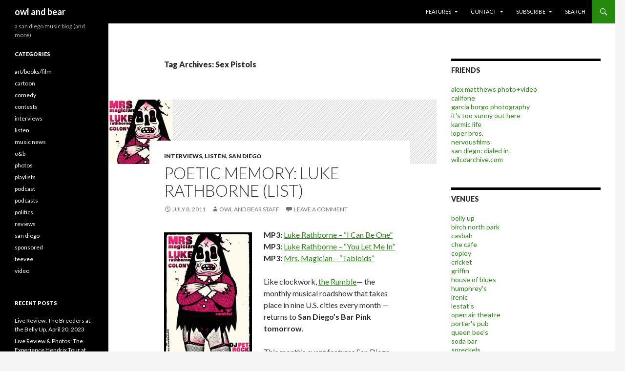

--- FILE ---
content_type: text/html; charset=UTF-8
request_url: https://www.owlandbear.com/tag/sex-pistols/
body_size: 12645
content:
<!DOCTYPE html>
<!--[if IE 7]>
<html class="ie ie7" lang="en-US">
<![endif]-->
<!--[if IE 8]>
<html class="ie ie8" lang="en-US">
<![endif]-->
<!--[if !(IE 7) | !(IE 8) ]><!-->
<html lang="en-US">
<!--<![endif]-->
<head>
	<meta charset="UTF-8">
	<meta name="viewport" content="width=device-width">
	
	<link rel="profile" href="https://gmpg.org/xfn/11">
	<link rel="pingback" href="https://www.owlandbear.com/xmlrpc.php">
	<!--[if lt IE 9]>
	<script src="https://www.owlandbear.com/wp-content/themes/twentyfourteen/js/html5.js"></script>
	<![endif]-->
	
<!-- This site is optimized with the Yoast SEO plugin v13.3 - https://yoast.com/wordpress/plugins/seo/ -->
<title>Sex Pistols Archives - owl and bear</title>
<meta name="description" content="a san diego music blog (and more)"/>
<meta name="robots" content="max-snippet:-1, max-image-preview:large, max-video-preview:-1"/>
<link rel="canonical" href="https://www.owlandbear.com/tag/sex-pistols/" />
<meta property="og:locale" content="en_US" />
<meta property="og:type" content="object" />
<meta property="og:title" content="Sex Pistols Archives - owl and bear" />
<meta property="og:description" content="a san diego music blog (and more)" />
<meta property="og:url" content="https://www.owlandbear.com/tag/sex-pistols/" />
<meta property="og:site_name" content="owl and bear" />
<meta property="og:image" content="https://www.owlandbear.com/wp-content/uploads/2011/08/owl-and-bear-logo.jpg" />
<meta name="twitter:card" content="summary" />
<meta name="twitter:description" content="a san diego music blog (and more)" />
<meta name="twitter:title" content="Sex Pistols Archives - owl and bear" />
<meta name="twitter:site" content="@owlandbear" />
<meta name="twitter:image" content="https://www.owlandbear.com/wp-content/uploads/2011/08/owl-and-bear-logo.jpg" />
<script type='application/ld+json' class='yoast-schema-graph yoast-schema-graph--main'>{"@context":"https://schema.org","@graph":[{"@type":"WebSite","@id":"https://www.owlandbear.com/#website","url":"https://www.owlandbear.com/","name":"owl and bear","inLanguage":"en-US","description":"a san diego music blog (and more)","potentialAction":[{"@type":"SearchAction","target":"https://www.owlandbear.com/?s={search_term_string}","query-input":"required name=search_term_string"}]},{"@type":"CollectionPage","@id":"https://www.owlandbear.com/tag/sex-pistols/#webpage","url":"https://www.owlandbear.com/tag/sex-pistols/","name":"Sex Pistols Archives - owl and bear","isPartOf":{"@id":"https://www.owlandbear.com/#website"},"inLanguage":"en-US","description":"a san diego music blog (and more)"}]}</script>
<!-- / Yoast SEO plugin. -->

<link rel='dns-prefetch' href='//fonts.googleapis.com' />
<link rel='dns-prefetch' href='//s.w.org' />
<link rel="alternate" type="application/rss+xml" title="owl and bear &raquo; Feed" href="https://www.owlandbear.com/feed/" />
<link rel="alternate" type="application/rss+xml" title="owl and bear &raquo; Comments Feed" href="https://www.owlandbear.com/comments/feed/" />
<link rel="alternate" type="application/rss+xml" title="owl and bear &raquo; Sex Pistols Tag Feed" href="https://www.owlandbear.com/tag/sex-pistols/feed/" />
<!-- This site uses the Google Analytics by MonsterInsights plugin v7.10.4 - Using Analytics tracking - https://www.monsterinsights.com/ -->
<script type="text/javascript" data-cfasync="false">
	var mi_version         = '7.10.4';
	var mi_track_user      = true;
	var mi_no_track_reason = '';
	
	var disableStr = 'ga-disable-UA-5215398-1';

	/* Function to detect opted out users */
	function __gaTrackerIsOptedOut() {
		return document.cookie.indexOf(disableStr + '=true') > -1;
	}

	/* Disable tracking if the opt-out cookie exists. */
	if ( __gaTrackerIsOptedOut() ) {
		window[disableStr] = true;
	}

	/* Opt-out function */
	function __gaTrackerOptout() {
	  document.cookie = disableStr + '=true; expires=Thu, 31 Dec 2099 23:59:59 UTC; path=/';
	  window[disableStr] = true;
	}
	
	if ( mi_track_user ) {
		(function(i,s,o,g,r,a,m){i['GoogleAnalyticsObject']=r;i[r]=i[r]||function(){
			(i[r].q=i[r].q||[]).push(arguments)},i[r].l=1*new Date();a=s.createElement(o),
			m=s.getElementsByTagName(o)[0];a.async=1;a.src=g;m.parentNode.insertBefore(a,m)
		})(window,document,'script','//www.google-analytics.com/analytics.js','__gaTracker');

		__gaTracker('create', 'UA-5215398-1', 'auto');
		__gaTracker('set', 'forceSSL', true);
		__gaTracker('send','pageview');
	} else {
		console.log( "" );
		(function() {
			/* https://developers.google.com/analytics/devguides/collection/analyticsjs/ */
			var noopfn = function() {
				return null;
			};
			var noopnullfn = function() {
				return null;
			};
			var Tracker = function() {
				return null;
			};
			var p = Tracker.prototype;
			p.get = noopfn;
			p.set = noopfn;
			p.send = noopfn;
			var __gaTracker = function() {
				var len = arguments.length;
				if ( len === 0 ) {
					return;
				}
				var f = arguments[len-1];
				if ( typeof f !== 'object' || f === null || typeof f.hitCallback !== 'function' ) {
					console.log( 'Not running function __gaTracker(' + arguments[0] + " ....) because you are not being tracked. " + mi_no_track_reason );
					return;
				}
				try {
					f.hitCallback();
				} catch (ex) {

				}
			};
			__gaTracker.create = function() {
				return new Tracker();
			};
			__gaTracker.getByName = noopnullfn;
			__gaTracker.getAll = function() {
				return [];
			};
			__gaTracker.remove = noopfn;
			window['__gaTracker'] = __gaTracker;
					})();
		}
</script>
<!-- / Google Analytics by MonsterInsights -->
		<script type="text/javascript">
			window._wpemojiSettings = {"baseUrl":"https:\/\/s.w.org\/images\/core\/emoji\/12.0.0-1\/72x72\/","ext":".png","svgUrl":"https:\/\/s.w.org\/images\/core\/emoji\/12.0.0-1\/svg\/","svgExt":".svg","source":{"concatemoji":"https:\/\/www.owlandbear.com\/wp-includes\/js\/wp-emoji-release.min.js?ver=5.3.20"}};
			!function(e,a,t){var n,r,o,i=a.createElement("canvas"),p=i.getContext&&i.getContext("2d");function s(e,t){var a=String.fromCharCode;p.clearRect(0,0,i.width,i.height),p.fillText(a.apply(this,e),0,0);e=i.toDataURL();return p.clearRect(0,0,i.width,i.height),p.fillText(a.apply(this,t),0,0),e===i.toDataURL()}function c(e){var t=a.createElement("script");t.src=e,t.defer=t.type="text/javascript",a.getElementsByTagName("head")[0].appendChild(t)}for(o=Array("flag","emoji"),t.supports={everything:!0,everythingExceptFlag:!0},r=0;r<o.length;r++)t.supports[o[r]]=function(e){if(!p||!p.fillText)return!1;switch(p.textBaseline="top",p.font="600 32px Arial",e){case"flag":return s([127987,65039,8205,9895,65039],[127987,65039,8203,9895,65039])?!1:!s([55356,56826,55356,56819],[55356,56826,8203,55356,56819])&&!s([55356,57332,56128,56423,56128,56418,56128,56421,56128,56430,56128,56423,56128,56447],[55356,57332,8203,56128,56423,8203,56128,56418,8203,56128,56421,8203,56128,56430,8203,56128,56423,8203,56128,56447]);case"emoji":return!s([55357,56424,55356,57342,8205,55358,56605,8205,55357,56424,55356,57340],[55357,56424,55356,57342,8203,55358,56605,8203,55357,56424,55356,57340])}return!1}(o[r]),t.supports.everything=t.supports.everything&&t.supports[o[r]],"flag"!==o[r]&&(t.supports.everythingExceptFlag=t.supports.everythingExceptFlag&&t.supports[o[r]]);t.supports.everythingExceptFlag=t.supports.everythingExceptFlag&&!t.supports.flag,t.DOMReady=!1,t.readyCallback=function(){t.DOMReady=!0},t.supports.everything||(n=function(){t.readyCallback()},a.addEventListener?(a.addEventListener("DOMContentLoaded",n,!1),e.addEventListener("load",n,!1)):(e.attachEvent("onload",n),a.attachEvent("onreadystatechange",function(){"complete"===a.readyState&&t.readyCallback()})),(n=t.source||{}).concatemoji?c(n.concatemoji):n.wpemoji&&n.twemoji&&(c(n.twemoji),c(n.wpemoji)))}(window,document,window._wpemojiSettings);
		</script>
		<style type="text/css">
img.wp-smiley,
img.emoji {
	display: inline !important;
	border: none !important;
	box-shadow: none !important;
	height: 1em !important;
	width: 1em !important;
	margin: 0 .07em !important;
	vertical-align: -0.1em !important;
	background: none !important;
	padding: 0 !important;
}
</style>
	<link rel='stylesheet' id='flickr-gallery-css'  href='https://www.owlandbear.com/wp-content/plugins/flickr-gallery/flickr-gallery.css?ver=1.5.3' type='text/css' media='all' />
<link rel='stylesheet' id='fg-jquery-ui-css'  href='https://www.owlandbear.com/wp-content/plugins/flickr-gallery/tab-theme/jquery-ui-1.7.3.css?ver=1.7.3' type='text/css' media='all' />
<link rel='stylesheet' id='jquery-flightbox-css'  href='https://www.owlandbear.com/wp-content/plugins/flickr-gallery/flightbox/jquery.flightbox.css?ver=1.5.3' type='text/css' media='all' />
<link rel='stylesheet' id='wp-block-library-css'  href='https://www.owlandbear.com/wp-includes/css/dist/block-library/style.min.css?ver=5.3.20' type='text/css' media='all' />
<link rel='stylesheet' id='twentyfourteen-lato-css'  href='//fonts.googleapis.com/css?family=Lato%3A300%2C400%2C700%2C900%2C300italic%2C400italic%2C700italic' type='text/css' media='all' />
<link rel='stylesheet' id='genericons-css'  href='https://www.owlandbear.com/wp-content/themes/twentyfourteen/genericons/genericons.css?ver=3.0.2' type='text/css' media='all' />
<link rel='stylesheet' id='twentyfourteen-style-css'  href='https://www.owlandbear.com/wp-content/themes/twentyfourteen/style.css?ver=5.3.20' type='text/css' media='all' />
<!--[if lt IE 9]>
<link rel='stylesheet' id='twentyfourteen-ie-css'  href='https://www.owlandbear.com/wp-content/themes/twentyfourteen/css/ie.css?ver=20131205' type='text/css' media='all' />
<![endif]-->
<link rel='stylesheet' id='rpt_front_style-css'  href='https://www.owlandbear.com/wp-content/plugins/related-posts-thumbnails/assets/css/front.css?ver=1.6.2' type='text/css' media='all' />
<link rel='stylesheet' id='lightboxStyle-css'  href='https://www.owlandbear.com/wp-content/plugins/lightbox-plus/css/shadowed/colorbox.min.css?ver=2.7.2' type='text/css' media='screen' />
<script type='text/javascript' src='https://www.owlandbear.com/wp-includes/js/jquery/jquery.js?ver=1.12.4-wp'></script>
<script type='text/javascript' src='https://www.owlandbear.com/wp-includes/js/jquery/jquery-migrate.min.js?ver=1.4.1'></script>
<script type='text/javascript' src='https://www.owlandbear.com/wp-content/plugins/flickr-gallery/flightbox/jquery.flightbox.js?ver=1.5.3'></script>
<script type='text/javascript'>
/* <![CDATA[ */
var monsterinsights_frontend = {"js_events_tracking":"true","download_extensions":"doc,pdf,ppt,zip,xls,docx,pptx,xlsx","inbound_paths":"[]","home_url":"https:\/\/www.owlandbear.com","hash_tracking":"false"};
/* ]]> */
</script>
<script type='text/javascript' src='https://www.owlandbear.com/wp-content/plugins/google-analytics-for-wordpress/assets/js/frontend.min.js?ver=7.10.4'></script>
<link rel='https://api.w.org/' href='https://www.owlandbear.com/wp-json/' />
<link rel="EditURI" type="application/rsd+xml" title="RSD" href="https://www.owlandbear.com/xmlrpc.php?rsd" />
<link rel="wlwmanifest" type="application/wlwmanifest+xml" href="https://www.owlandbear.com/wp-includes/wlwmanifest.xml" /> 
<meta name="generator" content="WordPress 5.3.20" />


<!-- WP Links CSS-->
<style type="text/css">
.wp-links-icon { background:url("https://www.owlandbear.com/wp-content/plugins/wp-links/icons/") no-repeat 100% 50%; padding-right:15px; margin-right: 2px;};
</style>

			<script type="text/javascript">
				var get_sizes = null;
							</script>
		      <style>
      #related_posts_thumbnails li{
          border-right: 1px solid #DDDDDD;
          background-color: #FFFFFF      }
      #related_posts_thumbnails li:hover{
          background-color: #FFFFFF;
      }
      .relpost_content{
          font-size: 1empx;
          color: #333333;
      }
      .relpost-block-single{
          background-color: #FFFFFF;
          border-right: 1px solid  #DDDDDD;
          border-left: 1px solid  #DDDDDD;
          margin-right: -1px;
      }
      .relpost-block-single:hover{
          background-color: #FFFFFF;
      }
      </style>

  </head>

<body class="archive tag tag-sex-pistols tag-2846 group-blog masthead-fixed list-view">
<div id="page" class="hfeed site">
	
	<header id="masthead" class="site-header" role="banner">
		<div class="header-main">
			<h1 class="site-title"><a href="https://www.owlandbear.com/" rel="home">owl and bear</a></h1>

			<div class="search-toggle">
				<a href="#search-container" class="screen-reader-text">Search</a>
			</div>

			<nav id="primary-navigation" class="site-navigation primary-navigation" role="navigation">
				<button class="menu-toggle">Primary Menu</button>
				<a class="screen-reader-text skip-link" href="#content">Skip to content</a>
				<div class="menu-navigation-container"><ul id="menu-navigation" class="nav-menu"><li id="menu-item-37689" class="menu-item menu-item-type-custom menu-item-object-custom menu-item-has-children menu-item-37689"><a>features</a>
<ul class="sub-menu">
	<li id="menu-item-43943" class="menu-item menu-item-type-taxonomy menu-item-object-category menu-item-43943"><a href="https://www.owlandbear.com/category/art-books-film/">art/books/film</a></li>
	<li id="menu-item-43944" class="menu-item menu-item-type-taxonomy menu-item-object-category menu-item-43944"><a href="https://www.owlandbear.com/category/comedy/">comedy</a></li>
	<li id="menu-item-37686" class="menu-item menu-item-type-custom menu-item-object-custom menu-item-37686"><a href="https://owlandbear.com/ticket-giveaways">contests</a></li>
	<li id="menu-item-37680" class="menu-item menu-item-type-taxonomy menu-item-object-category menu-item-37680"><a href="https://www.owlandbear.com/category/listen/">listen</a></li>
	<li id="menu-item-37681" class="menu-item menu-item-type-taxonomy menu-item-object-category menu-item-37681"><a href="https://www.owlandbear.com/category/interviews/">interviews</a></li>
	<li id="menu-item-37683" class="menu-item menu-item-type-taxonomy menu-item-object-category menu-item-37683"><a href="https://www.owlandbear.com/category/music-news/">music news</a></li>
	<li id="menu-item-37684" class="menu-item menu-item-type-taxonomy menu-item-object-category menu-item-37684"><a href="https://www.owlandbear.com/category/photos/">photos</a></li>
	<li id="menu-item-37688" class="menu-item menu-item-type-taxonomy menu-item-object-category menu-item-37688"><a href="https://www.owlandbear.com/category/podcast/">podcast</a></li>
	<li id="menu-item-37682" class="menu-item menu-item-type-taxonomy menu-item-object-category menu-item-37682"><a href="https://www.owlandbear.com/category/reviews/">reviews</a></li>
	<li id="menu-item-37678" class="menu-item menu-item-type-taxonomy menu-item-object-category menu-item-37678"><a href="https://www.owlandbear.com/category/san-diego/">san diego</a></li>
	<li id="menu-item-37685" class="menu-item menu-item-type-taxonomy menu-item-object-category menu-item-37685"><a href="https://www.owlandbear.com/category/video/">video</a></li>
	<li id="menu-item-37687" class="menu-item menu-item-type-custom menu-item-object-custom menu-item-37687"><a href="http://wilcoarchive.com">wilco archive</a></li>
</ul>
</li>
<li id="menu-item-37690" class="menu-item menu-item-type-custom menu-item-object-custom menu-item-has-children menu-item-37690"><a>contact</a>
<ul class="sub-menu">
	<li id="menu-item-37691" class="menu-item menu-item-type-post_type menu-item-object-page menu-item-37691"><a href="https://www.owlandbear.com/contact-us/">drop us a line</a></li>
	<li id="menu-item-37692" class="menu-item menu-item-type-post_type menu-item-object-page menu-item-37692"><a href="https://www.owlandbear.com/legal/">legal</a></li>
	<li id="menu-item-42383" class="menu-item menu-item-type-post_type menu-item-object-page menu-item-42383"><a href="https://www.owlandbear.com/advertise-here/">advertise</a></li>
</ul>
</li>
<li id="menu-item-37694" class="menu-item menu-item-type-custom menu-item-object-custom menu-item-has-children menu-item-37694"><a>subscribe</a>
<ul class="sub-menu">
	<li id="menu-item-37695" class="menu-item menu-item-type-custom menu-item-object-custom menu-item-37695"><a href="http://feeds.feedburner.com/owlbear">subscribe to owl and bear</a></li>
	<li id="menu-item-37696" class="menu-item menu-item-type-custom menu-item-object-custom menu-item-37696"><a href="http://feedburner.google.com/fb/a/mailverify?uri=owlbear&#038;loc=en_US">join our email list</a></li>
	<li id="menu-item-91832" class="menu-item menu-item-type-custom menu-item-object-custom menu-item-91832"><a href="https://itunes.apple.com/us/podcast/owl-and-bear-podcasts/id955262634">podcast (itunes link)</a></li>
	<li id="menu-item-37697" class="menu-item menu-item-type-custom menu-item-object-custom menu-item-37697"><a href="http://feeds.feedburner.com/owlandbear/podcast">podcast (rss feed)</a></li>
	<li id="menu-item-37698" class="menu-item menu-item-type-custom menu-item-object-custom menu-item-37698"><a href="http://feeds2.feedburner.com/owlbearcomments">subscribe to comments</a></li>
</ul>
</li>
<li id="menu-item-37710" class="menu-item menu-item-type-custom menu-item-object-custom menu-item-37710"><a href="https://owlandbear.com/search">search</a></li>
</ul></div>			</nav>
		</div>

		<div id="search-container" class="search-box-wrapper hide">
			<div class="search-box">
				<form role="search" method="get" class="search-form" action="https://www.owlandbear.com/">
				<label>
					<span class="screen-reader-text">Search for:</span>
					<input type="search" class="search-field" placeholder="Search &hellip;" value="" name="s" />
				</label>
				<input type="submit" class="search-submit" value="Search" />
			</form>			</div>
		</div>
	</header><!-- #masthead -->

	<div id="main" class="site-main">

	<section id="primary" class="content-area">
		<div id="content" class="site-content" role="main">

			
			<header class="archive-header">
				<h1 class="archive-title">Tag Archives: Sex Pistols</h1>

							</header><!-- .archive-header -->

			
<article id="post-35490" class="post-35490 post type-post status-publish format-standard has-post-thumbnail hentry category-interviews category-listen category-san-diego tag-brian-eno tag-colony tag-david-bowie tag-elvis-costello tag-fleetwood-mac tag-iggy-pop tag-leonard-cohen tag-luke-rathborne tag-mrs-magician tag-poetic-memory tag-sex-pistols tag-talking-heads tag-the-clash tag-tom-waits">
	
	<a class="post-thumbnail" href="https://www.owlandbear.com/2011/07/08/poetic-memory-luke-rathborne-list/">
	<img width="132" height="132" src="https://www.owlandbear.com/wp-content/uploads/2011/07/rumblecropped-132x132.jpg" class="attachment-post-thumbnail size-post-thumbnail wp-post-image" alt="" srcset="https://www.owlandbear.com/wp-content/uploads/2011/07/rumblecropped-132x132.jpg 132w, https://www.owlandbear.com/wp-content/uploads/2011/07/rumblecropped-150x150.jpg 150w, https://www.owlandbear.com/wp-content/uploads/2011/07/rumblecropped.jpg 298w" sizes="(max-width: 132px) 100vw, 132px" />	</a>

	
	<header class="entry-header">
				<div class="entry-meta">
			<span class="cat-links"><a href="https://www.owlandbear.com/category/interviews/" rel="category tag">interviews</a>, <a href="https://www.owlandbear.com/category/listen/" rel="category tag">listen</a>, <a href="https://www.owlandbear.com/category/san-diego/" rel="category tag">san diego</a></span>
		</div>
		<h1 class="entry-title"><a href="https://www.owlandbear.com/2011/07/08/poetic-memory-luke-rathborne-list/" rel="bookmark">Poetic Memory: Luke Rathborne (List)</a></h1>
		<div class="entry-meta">
			<span class="entry-date"><a href="https://www.owlandbear.com/2011/07/08/poetic-memory-luke-rathborne-list/" rel="bookmark"><time class="entry-date" datetime="2011-07-08T13:00:40-07:00">July 8, 2011</time></a></span> <span class="byline"><span class="author vcard"><a class="url fn n" href="https://www.owlandbear.com/author/staff/" rel="author">owl and bear staff</a></span></span>			<span class="comments-link"><a href="https://www.owlandbear.com/2011/07/08/poetic-memory-luke-rathborne-list/#respond">Leave a comment</a></span>
					</div><!-- .entry-meta -->
	</header><!-- .entry-header -->

		<div class="entry-content">
		<figure id="attachment_35504" aria-describedby="caption-attachment-35504" style="width: 180px" class="wp-caption alignleft"><a href="https://www.owlandbear.com/wp-content/uploads/2011/07/rumblefull.jpg"  ><img class="size-full wp-image-35504 " title="The Rumble - July 2011" src="https://www.owlandbear.com/wp-content/uploads/2011/07/rumble220.jpg" alt="" width="180" srcset="https://www.owlandbear.com/wp-content/uploads/2011/07/rumble220.jpg 220w, https://www.owlandbear.com/wp-content/uploads/2011/07/rumble220-85x132.jpg 85w, https://www.owlandbear.com/wp-content/uploads/2011/07/rumble220-194x300.jpg 194w" sizes="(max-width: 220px) 100vw, 220px" /></a><figcaption id="caption-attachment-35504" class="wp-caption-text">Click to enlarge</figcaption></figure>
<p><strong>MP3:</strong> <a href="http://www.therumbletour.com/_audio/0711/icanbeone.mp3"  target="_blank" rel="external nofollow"  >Luke Rathborne &#8211; &#8220;I Can Be One&#8221;</a><br />
<strong>MP3:</strong> <a href="http://thedilettantes.net/wordpress-mu/wp-content/Clients/LUKE_RATHBORNE/You_Let_Me_In.mp3"  target="_blank" rel="external nofollow"  >Luke Rathborne &#8211; &#8220;You Let Me In&#8221;</a><br />
<strong>MP3:</strong> <a href="http://www.therumbletour.com/_audio/0711/tabloids.mp3"  target="_blank" rel="external nofollow"  >Mrs. Magician &#8211; &#8220;Tabloids&#8221;</a></p>
<p>Like clockwork, <a href="http://therumblesandiego.eventbrite.com/"  target="_blank" rel="external nofollow"  >the Rumble</a>&#8212; the monthly musical roadshow that takes place in nine U.S. cities every month &#8212; returns to <strong>San Diego&#8217;s Bar Pink tomorrow</strong>.</p>
<p>This month&#8217;s event features San Diego surf popsters <a href="http://mrsmagician1.bandcamp.com/"  target="_blank" rel="external nofollow"  >Mrs. Magician</a>, sludgy shoegazers <a href="http://www.myspace.com/musicofcolony"  target="_blank" rel="external nofollow"  >Colony</a>, and superb singer/songwriter <a href="http://lukerathborne.com/"  target="_blank" rel="external nofollow"  >Luke Rathborne</a>. (DJs Pet Rock and Rob Dylan will spin vinyl between sets.)</p>
<p>We at O&#038;B are especially excited to see Luke Rathborne, whose <em>The Dog Years</em> and <em>I Can Be One</em> EPs show a songwriter with a true artistic vision &#8212; one that (unlike many of his peers) is not overly fixated on the meaning of life, but about telling its stories.</p>
<p>In anticipation of the show, we asked Mr. Rathborne to provide us with a list of influences. He kindly obliged, and you may find his &#8220;10 favorite records of 1977&#8221; below.  <a href="https://www.owlandbear.com/2011/07/08/poetic-memory-luke-rathborne-list/#more-35490"  class="more-link"  class="more-link">Continue reading&#8230;</a></p>
	</div><!-- .entry-content -->
	
	<footer class="entry-meta"><span class="tag-links"><a href="https://www.owlandbear.com/tag/brian-eno/" rel="tag">brian eno</a><a href="https://www.owlandbear.com/tag/colony/" rel="tag">Colony</a><a href="https://www.owlandbear.com/tag/david-bowie/" rel="tag">david bowie</a><a href="https://www.owlandbear.com/tag/elvis-costello/" rel="tag">elvis costello</a><a href="https://www.owlandbear.com/tag/fleetwood-mac/" rel="tag">Fleetwood Mac</a><a href="https://www.owlandbear.com/tag/iggy-pop/" rel="tag">Iggy Pop</a><a href="https://www.owlandbear.com/tag/leonard-cohen/" rel="tag">leonard cohen</a><a href="https://www.owlandbear.com/tag/luke-rathborne/" rel="tag">luke rathborne</a><a href="https://www.owlandbear.com/tag/mrs-magician/" rel="tag">Mrs. Magician</a><a href="https://www.owlandbear.com/tag/poetic-memory/" rel="tag">poetic memory</a><a href="https://www.owlandbear.com/tag/sex-pistols/" rel="tag">Sex Pistols</a><a href="https://www.owlandbear.com/tag/talking-heads/" rel="tag">Talking Heads</a><a href="https://www.owlandbear.com/tag/the-clash/" rel="tag">the clash</a><a href="https://www.owlandbear.com/tag/tom-waits/" rel="tag">tom waits</a></span></footer></article><!-- #post-## -->

<article id="post-21791" class="post-21791 post type-post status-publish format-standard hentry category-san-diego tag-buzzcocks tag-entourage tag-ramones tag-sex-pistols">
	
	<header class="entry-header">
				<div class="entry-meta">
			<span class="cat-links"><a href="https://www.owlandbear.com/category/san-diego/" rel="category tag">san diego</a></span>
		</div>
		<h1 class="entry-title"><a href="https://www.owlandbear.com/2010/06/07/buzzcocks-still-going-steady/" rel="bookmark">Buzzcocks Still Going Steady</a></h1>
		<div class="entry-meta">
			<span class="entry-date"><a href="https://www.owlandbear.com/2010/06/07/buzzcocks-still-going-steady/" rel="bookmark"><time class="entry-date" datetime="2010-06-07T07:59:01-07:00">June 7, 2010</time></a></span> <span class="byline"><span class="author vcard"><a class="url fn n" href="https://www.owlandbear.com/author/chris/" rel="author">chris maroulakos</a></span></span>			<span class="comments-link"><a href="https://www.owlandbear.com/2010/06/07/buzzcocks-still-going-steady/#respond">Leave a comment</a></span>
					</div><!-- .entry-meta -->
	</header><!-- .entry-header -->

		<div class="entry-content">
		<p><img src="https://www.owlandbear.com/wp-content/uploads/2010/05/BC-560.jpg" alt="" title="Buzzcocks" width="560" height="375" class="alignnone size-full wp-image-21833" srcset="https://www.owlandbear.com/wp-content/uploads/2010/05/BC-560.jpg 560w, https://www.owlandbear.com/wp-content/uploads/2010/05/BC-560-132x88.jpg 132w, https://www.owlandbear.com/wp-content/uploads/2010/05/BC-560-300x200.jpg 300w" sizes="(max-width: 560px) 100vw, 560px" /></p>
<p>Grandfathers of punk <a href="http://www.buzzcocks.com/"  target="_blank" rel="external nofollow"  >Buzzcocks</a> will play San Diego&#8217;s <a href="http://www.houseofblues.com/venues/clubvenues/sandiego/"  target="_blank" rel="external nofollow"  >House of Blues</a> tonight.</p>
<p>Those of you who have never sported a mohawk or adorned your clothes with safety pins may not know the four-piece from Bolton (the town in England, not the Michael), but for people who worship at the church of the Ramones and The Sex Pistols, Buzzcocks are just as sacred.  <a href="https://www.owlandbear.com/2010/06/07/buzzcocks-still-going-steady/#more-21791"  class="more-link"  class="more-link">Continue reading&#8230;</a></p>
	</div><!-- .entry-content -->
	
	<footer class="entry-meta"><span class="tag-links"><a href="https://www.owlandbear.com/tag/buzzcocks/" rel="tag">buzzcocks</a><a href="https://www.owlandbear.com/tag/entourage/" rel="tag">Entourage</a><a href="https://www.owlandbear.com/tag/ramones/" rel="tag">ramones</a><a href="https://www.owlandbear.com/tag/sex-pistols/" rel="tag">Sex Pistols</a></span></footer></article><!-- #post-## -->
		</div><!-- #content -->
	</section><!-- #primary -->

<div id="content-sidebar" class="content-sidebar widget-area" role="complementary">
	<aside id="linkcat-35" class="widget links"><h1 class="widget-title">friends</h1>
	<ul class='xoxo blogroll'>
<li><a href="http://alexmatthews.carbonmade.com/">alex matthews photo+video</a></li>
<li><a href="http://califonemusic.com">califone</a></li>
<li><a href="http://garciaborgo.com">garcia borgo photography</a></li>
<li><a href="http://itstoosunnyouthere.com">it&#039;s too sunny out here</a></li>
<li><a href="http://karmic-life.com/">karmic life</a></li>
<li><a href="http://loperbrothers.com">loper bros.</a></li>
<li><a href="http://nervousfilms.com">nervousfilms</a></li>
<li><a href="http://www.sddialedin.com/">san diego: dialed in</a></li>
<li><a href="http://wilcoarchive.com">wilcoarchive.com</a></li>

	</ul>
</aside>
<aside id="linkcat-4488" class="widget links"><h1 class="widget-title">venues</h1>
	<ul class='xoxo blogroll'>
<li><a href="http://bellyup.com">belly up</a></li>
<li><a href="http://www.birchnorthparktheatre.net">birch north park</a></li>
<li><a href="http://casbahmusic.com">casbah</a></li>
<li><a href="http://thechecafe.blogspot.com/">che cafe</a></li>
<li><a href="http://www.sandiegosymphony.org/">copley</a></li>
<li><a href="http://www.livenation.com/Cricket-Wireless-Amphitheatre-tickets-Chula-Vista/venue/82205">cricket</a></li>
<li><a href="http://thegriffinsd.com">griffin</a></li>
<li><a href="http://www.houseofblues.com/venues/clubvenues/sandiego/">house of blues</a></li>
<li><a href="http://www.humphreysconcerts.com/">humphrey&#039;s</a></li>
<li><a href="http://theirenic.com">irenic</a></li>
<li><a href="http://www.lestats.com">lestat&#039;s</a></li>
<li><a href="http://as.sdsu.edu/viejas_arena/oat.html">open air theatre</a></li>
<li><a href="http://porterspub.com">porter&#039;s pub</a></li>
<li><a href="http://www.queenbeessd.com/">queen bee&#039;s</a></li>
<li><a href="http://sodabarmusic.com">soda bar</a></li>
<li><a href="http://www.spreckels.net/">spreckels</a></li>
<li><a href="http://sunsettemple.com">sunset temple</a></li>
<li><a href="http://theloft.ucsd.edu/">the loft at ucsd</a></li>
<li><a href="http://thetincan1.wordpress.com">tin can ale house</a></li>
<li><a href="http://as.sdsu.edu/viejas_arena/">viejas arena</a></li>

	</ul>
</aside>
<aside id="text-392067952" class="widget widget_text">			<div class="textwidget"><a href="https://owlandbear.com"><img src="https://www.owlandbear.com/wp-content/uploads/2011/08/owl-and-bear-logo.jpg"/></a></div>
		</aside><aside id="text-437244838" class="widget widget_text">			<div class="textwidget"><!-- Sidebar3 -->
<script type='text/javascript'>
GA_googleFillSlot("Sidebar3");
</script><p align="right" class="postmetadata2"><a href="https://owlandbear.com/advertise-here">sponsor owl and bear&nbsp;&nbsp;</a></p></div>
		</aside><aside id="text-437244833" class="widget widget_text"><h1 class="widget-title">Subscribe via email</h1>			<div class="textwidget"><form style="border:0px solid #ccc;padding:3px;text-align:left;" action="https://feedburner.google.com/fb/a/mailverify" method="post" target="popupwindow" onsubmit="window.open('http://feedburner.google.com/fb/a/mailverify?uri=owlbear', 'popupwindow', 'scrollbars=yes,width=550,height=520');return true"><input type="text" style="width:215px" name="email"/><input type="hidden" value="owlbear" name="uri"/><input type="hidden" name="loc" value="en_US"/>&nbsp;&nbsp;<input type="submit" value="Subscribe" /></form></div>
		</aside><aside id="text-437244831" class="widget widget_text">			<div class="textwidget"><!-- SidebarMedRec2 -->
<script type='text/javascript'>
GA_googleFillSlot("SidebarMedRec2");
</script><br /></div>
		</aside><aside id="text-437244827" class="widget widget_text">			<div class="textwidget"><br /><!-- SidebarMedRec1 -->
<script type='text/javascript'>
GA_googleFillSlot("SidebarMedRec1");
</script>
<br /></div>
		</aside><aside id="linkcat-567" class="widget links"><h1 class="widget-title">year-end lists</h1>
	<ul class='xoxo blogroll'>
<li><a href="https://www.owlandbear.com/2007/12/19/the-owl-the-bears-top-20-albums-of-2007/">2007 Best Albums</a></li>
<li><a href="https://www.owlandbear.com/2008/12/27/1008-top-albums/">2008 Best Albums</a></li>
<li><a href="https://www.owlandbear.com/download/owl-and-bear%e2%80%99s-best-albums-of-2009/">2009 Best Albums</a></li>
<li><a href="https://www.owlandbear.com/2010/12/30/owl-and-bears-best-albums-of-2010/">2010 Best Albums</a></li>
<li><a href="https://www.owlandbear.com/2012/01/04/owl-and-bears-best-albums-of-2011/">2011 Best Albums</a></li>
<li><a href="https://www.owlandbear.com/2013/01/02/owl-and-bears-best-albums-of-2012/">2012 Best Albums</a></li>
<li><a href="https://www.owlandbear.com/2013/12/19/screw-year-end-lists-were-not-doing-em-anymore/">2013 Best Albums</a></li>

	</ul>
</aside>
<aside id="linkcat-1831" class="widget links"><h1 class="widget-title">selected interviews</h1>
	<ul class='xoxo blogroll'>
<li><a href="https://www.owlandbear.com/2011/01/31/21-abe-vigodawild-nothing/">Abe Vigoda</a></li>
<li><a href="https://www.owlandbear.com/2010/02/18/poetic-memory-april-smith-and-the-great-picture-show-list/">April Smith and the Great Picture Show</a></li>
<li><a href="https://www.owlandbear.com/2012/06/26/interview-beach-house/">Beach House</a></li>
<li><a href="https://www.owlandbear.com/2010/09/08/interview-cloud-cult/">Cloud Cult</a></li>
<li><a href="https://www.owlandbear.com/2010/03/17/interview-darwin-deez/">Darwin Deez</a></li>
<li><a href="https://www.owlandbear.com/2010/06/29/interview-dr-dog/">Dr. Dog</a></li>
<li><a href="https://www.owlandbear.com/2010/07/01/interview-edward-sharpe-and-the-magnetic-zeros/">Edward Sharpe and the Magnetic Zeros</a></li>
<li><a href="https://www.owlandbear.com/2011/07/19/poetic-memory-fitz-and-the-tantrums-list/">Fitz and the Tantrums</a></li>
<li><a href="https://www.owlandbear.com/2009/11/16/poetic-memory-eric-johnson-list/">Fruit Bats</a></li>
<li><a href="https://www.owlandbear.com/2010/03/16/poetic-memory-generationals-list/">Generationals</a></li>
<li><a href="https://www.owlandbear.com/2007/07/25/interview-girl-talk/">Girl Talk</a></li>
<li><a href="https://www.owlandbear.com/2008/09/19/danmurphy/">Golden Smog</a></li>
<li><a href="https://www.owlandbear.com/2011/03/22/poetic-memory-ivan-alyosha-list/">Ivan &amp; Alyosha</a></li>
<li><a href="https://www.owlandbear.com/2010/08/19/poetic-memory-jail-weddings-list/">Jail Weddings</a></li>
<li><a href="https://www.owlandbear.com/2009/12/31/interview-kurt-vile/">Kurt Vile</a></li>
<li><a href="https://www.owlandbear.com/2010/03/02/poetic-memory-langhorne-slim-list/">Langhorne Slim</a></li>
<li><a href="https://www.owlandbear.com/2009/09/01/poetic-memory-local-natives-list/">Local Natives</a></li>
<li><a href="https://www.owlandbear.com/2011/07/08/poetic-memory-luke-rathborne-list/">Luke Rathborne</a></li>
<li><a href="https://www.owlandbear.com/2008/04/01/interview-ryan-kattner-of-man-man/">Man Man (2008)</a></li>
<li><a href="https://www.owlandbear.com/2011/05/10/poetic-memory-man-man-list/">Man Man (2011)</a></li>
<li><a href="https://www.owlandbear.com/2011/06/09/poetic-memory-marissa-nadler-list/">Marissa Nadler</a></li>
<li><a href="https://www.owlandbear.com/2011/01/03/interview-no-age/">No Age</a></li>
<li><a href="https://www.owlandbear.com/2010/07/08/interview-phantogram/">Phantogram</a></li>
<li><a href="https://www.owlandbear.com/2010/02/26/interview-ray-manzarek/">Ray Manzarek</a></li>
<li><a href="https://www.owlandbear.com/2010/12/20/interview-richie-havens/">Richie Havens</a></li>
<li><a href="https://www.owlandbear.com/2011/03/23/poetic-memory-sharon-van-etten-list/">Sharon Van Etten</a></li>
<li><a href="https://www.owlandbear.com/2010/05/13/interview-shout-out-louds/">Shout Out Louds</a></li>
<li><a href="https://www.owlandbear.com/2010/08/11/interview-sleigh-bells/">Sleigh Bells</a></li>
<li><a href="https://www.owlandbear.com/2010/05/07/interview-the-antlers/">The Antlers</a></li>
<li><a href="https://www.owlandbear.com/2010/02/23/poetic-memory-the-clientele-list-2/">The Clientele</a></li>
<li><a href="https://www.owlandbear.com/2011/02/25/poetic-memory-the-love-language-list/">The Love Language</a></li>
<li><a href="https://www.owlandbear.com/2010/03/09/interview-the-morning-benders/">The Morning Benders</a></li>
<li><a href="https://www.owlandbear.com/2010/10/01/poetic-memory-the-prids-list/">The Prids</a></li>
<li><a href="https://www.owlandbear.com/2010/03/18/poetic-memory-tobacco-list/">Tobacco</a></li>
<li><a href="https://www.owlandbear.com/2011/01/26/poetic-memory-tristen-list/">Tristen</a></li>
<li><a href="https://www.owlandbear.com/2011/07/07/interview-viva-voce">Viva Voce</a></li>
<li><a href="https://www.owlandbear.com/2011/05/23/poetic-memory-white-denim-list/">White Denim</a></li>

	</ul>
</aside>
<aside id="linkcat-3948" class="widget links"><h1 class="widget-title">san diego interviews</h1>
	<ul class='xoxo blogroll'>
<li><a href="https://www.owlandbear.com/2009/08/03/poetic-memory-erika-davies/">Erika Davies</a></li>
<li><a href="https://www.owlandbear.com/2011/07/08/poetic-memory-great-power-list/">Great Power</a></li>
<li><a href="https://www.owlandbear.com/2010/08/27/poetic-memory-gun-runner-list/">Gun Runner</a></li>
<li><a href="https://www.owlandbear.com/2010/07/07/poetic-memory-hotel-st-george-list/">Hotel St. George</a></li>
<li><a href="https://www.owlandbear.com/2010/06/02/poetic-memory-normandie-wilson-list/">Normandie Wilson</a></li>
<li><a href="https://www.owlandbear.com/2010/12/08/poetic-memory-owl-eyes-list/">Owl Eyes</a></li>
<li><a href="https://www.owlandbear.com/2010/02/22/interview-shapes-of-future-frames/">Shapes of Future Frames</a></li>
<li><a href="https://www.owlandbear.com/2012/01/20/the-howls-cross-rocky-ground-at-the-casbah-127/">The Howls</a></li>
<li><a href="https://www.owlandbear.com/2011/04/13/pm-midwinters/">The Midwinters</a></li>
<li><a href="https://www.owlandbear.com/2009/10/16/poetic-memory-the-moviegoers-list/">The Moviegoers</a></li>
<li><a href="https://www.owlandbear.com/interviews/poetic-memory-the-old-in-out-list/">The Old In Out</a></li>
<li><a href="https://www.owlandbear.com/2010/03/31/interview-the-silent-comedy/">The Silent Comedy</a></li>
<li><a href="https://www.owlandbear.com/2010/11/30/poetic-memory-the-smart-brothers-list/">The Smart Brothers</a></li>
<li><a href="https://www.owlandbear.com/2011/04/21/poetic-memory-tori-roze-and-the-hot-mess-list/">Tori Roze and the Hot Mess</a></li>
<li><a href="https://www.owlandbear.com/2011/02/10/poetic-memory-tv-girl-list/">TV Girl</a></li>

	</ul>
</aside>
<aside id="text-437244800" class="widget widget_text"><h1 class="widget-title">Subscribe</h1>			<div class="textwidget"><a target="_blank" href="http://facebook.com/owlandbear" rel="noopener noreferrer"><img alt="visit our facebook page" src="https://www.owlandbear.com/wp-content/uploads/2011/09/fb-logo.jpg"></a> <a target="_blank" href="http://twitter.com/owlandbear" rel="noopener noreferrer"><img alt="visit our twitter page" src="https://www.owlandbear.com/wp-content/uploads/2011/09/tw-logo.jpg"></a> <a target="_blank" href="http://feeds2.feedburner.com/owlbear" rel="noopener noreferrer"><img alt="subscribe via rss" src="https://www.owlandbear.com/wp-content/uploads/2011/09/rss-logo.jpg"></a> <a target="_blank" href="http://feedburner.google.com/fb/a/mailverify?uri=owlbear&loc=en_US" rel="noopener noreferrer"><img alt="subscribe via email" src="https://www.owlandbear.com/wp-content/uploads/2011/09/email-logo.jpg"></a></div>
		</aside></div><!-- #content-sidebar -->
<div id="secondary">
		<h2 class="site-description">a san diego music blog (and more)</h2>
	
	
		<div id="primary-sidebar" class="primary-sidebar widget-area" role="complementary">
		<aside id="categories-394643511" class="widget widget_categories"><h1 class="widget-title">Categories</h1>		<ul>
				<li class="cat-item cat-item-503"><a href="https://www.owlandbear.com/category/art-books-film/">art/books/film</a>
</li>
	<li class="cat-item cat-item-5208"><a href="https://www.owlandbear.com/category/cartoon/">cartoon</a>
</li>
	<li class="cat-item cat-item-3571"><a href="https://www.owlandbear.com/category/comedy/">comedy</a>
</li>
	<li class="cat-item cat-item-2307"><a href="https://www.owlandbear.com/category/contest/">contests</a>
</li>
	<li class="cat-item cat-item-44"><a href="https://www.owlandbear.com/category/interviews/">interviews</a>
</li>
	<li class="cat-item cat-item-3"><a href="https://www.owlandbear.com/category/listen/">listen</a>
</li>
	<li class="cat-item cat-item-460"><a href="https://www.owlandbear.com/category/music-news/">music news</a>
</li>
	<li class="cat-item cat-item-2346"><a href="https://www.owlandbear.com/category/ob/">o&amp;b</a>
</li>
	<li class="cat-item cat-item-2432"><a href="https://www.owlandbear.com/category/photos/">photos</a>
</li>
	<li class="cat-item cat-item-5894"><a href="https://www.owlandbear.com/category/playlists/">playlists</a>
</li>
	<li class="cat-item cat-item-2"><a href="https://www.owlandbear.com/category/podcast/">podcast</a>
</li>
	<li class="cat-item cat-item-5654"><a href="https://www.owlandbear.com/category/podcasts/">podcasts</a>
</li>
	<li class="cat-item cat-item-3659"><a href="https://www.owlandbear.com/category/politics/">politics</a>
</li>
	<li class="cat-item cat-item-13"><a href="https://www.owlandbear.com/category/reviews/">reviews</a>
</li>
	<li class="cat-item cat-item-47"><a href="https://www.owlandbear.com/category/san-diego/">san diego</a>
</li>
	<li class="cat-item cat-item-4984"><a href="https://www.owlandbear.com/category/sponsored/">sponsored</a>
</li>
	<li class="cat-item cat-item-585"><a href="https://www.owlandbear.com/category/teevee/">teevee</a>
</li>
	<li class="cat-item cat-item-51"><a href="https://www.owlandbear.com/category/video/">video</a>
</li>
		</ul>
			</aside>		<aside id="recent-posts-3" class="widget widget_recent_entries">		<h1 class="widget-title">Recent Posts</h1>		<ul>
											<li>
					<a href="https://www.owlandbear.com/2023/04/24/live-review-the-breeders-at-the-belly-up-april-20-2023/">Live Review: The Breeders at the Belly Up, April 20, 2023</a>
									</li>
											<li>
					<a href="https://www.owlandbear.com/2017/03/17/live-review-photos-the-experience-hendrix-tour-at-harrahs/">Live Review &#038; Photos: The Experience Hendrix Tour at Harrah&#8217;s, March 4, 2017</a>
									</li>
											<li>
					<a href="https://www.owlandbear.com/2016/12/19/live-review-photos-91x-wrex-the-halls-2016/">Live Review &#038; Photos: 91x Wrex the Halls 2016 (Night 1)</a>
									</li>
											<li>
					<a href="https://www.owlandbear.com/2016/12/07/live-review-photos-lucius-cactus-blossoms-belly-november-19-2016/">Live Review &#038; Photos: Lucius and the Cactus Blossoms at the Belly Up, November 19, 2016</a>
									</li>
											<li>
					<a href="https://www.owlandbear.com/2016/12/06/live-review-photos-andra-day-chloe-x-halle-humphreys-concerts-bay-november-2-2016/">Live Review &#038; Photos: Andra Day and Chloe x Halle at Humphreys Concerts By the Bay, November 2, 2016</a>
									</li>
											<li>
					<a href="https://www.owlandbear.com/2016/11/18/owl-and-bear-podcast-november-2016/">The Owl and Bear Podcast: November 2016</a>
									</li>
											<li>
					<a href="https://www.owlandbear.com/2016/11/15/live-photos-sleigh-bells-at-observatory-north-park/">Live Photos: Sleigh Bells at Observatory North Park, November 11, 2016</a>
									</li>
											<li>
					<a href="https://www.owlandbear.com/2016/11/14/video-premiere-barbarian-last-call-withdrawal/">Video Premiere: Barbarian &#8211; &#8220;Last Call Withdrawal&#8221;</a>
									</li>
											<li>
					<a href="https://www.owlandbear.com/2016/11/08/live-review-photos-gwen-stefani-irvine-meadows-amphitheatre/">Live Review &#038; Photos: Gwen Stefani at Irvine Meadows Amphitheatre, October 30, 2016</a>
									</li>
											<li>
					<a href="https://www.owlandbear.com/2016/11/07/live-photos-fidlar-swimrs-and-the-frights-at-observatory-north-park-october-28-2016/">Live Review &#038; Photos: FIDLAR, SWMRS, and The Frights at Observatory North Park, October 28, 2016</a>
									</li>
											<li>
					<a href="https://www.owlandbear.com/2016/10/31/live-review-bon-iver-at-copley-symphony-hall/">Live Review: Bon Iver at Copley Symphony Hall, October 26, 2016</a>
									</li>
											<li>
					<a href="https://www.owlandbear.com/2016/10/27/video-premiere-soft-lions-digital-girls/">Video Premiere: Soft Lions &#8211; &#8220;Digital Girls&#8221;</a>
									</li>
											<li>
					<a href="https://www.owlandbear.com/2016/10/24/live-photos-young-the-giant-ra-ra-riot-house-blues/">Live Photos: Young the Giant and Ra Ra Riot at House of Blues, October 18, 2016</a>
									</li>
											<li>
					<a href="https://www.owlandbear.com/2016/10/19/the-owl-and-bear-podcast-october-2016/">The Owl and Bear Podcast: October 2016</a>
									</li>
											<li>
					<a href="https://www.owlandbear.com/2016/10/18/live-review-photos-prophets-of-rage-at-sleep-train-ampitheatre-october-15-2016/">Live Review &#038; Photos: Prophets of Rage at Sleep Train Amphitheatre, October 15, 2016</a>
									</li>
											<li>
					<a href="https://www.owlandbear.com/2016/10/06/live-review-photos-the-naked-and-famous-and-the-chain-gang-of-1974/">Live Review &#038; Photos: The Naked and Famous and The Chain Gang of 1974</a>
									</li>
											<li>
					<a href="https://www.owlandbear.com/2016/09/30/live-review-photos-tegan-and-sara-at-the-observatory-north-park-september-25-2016/">Live Review &#038; Photos: Tegan and Sara at the Observatory North Park, September 25, 2016</a>
									</li>
											<li>
					<a href="https://www.owlandbear.com/2016/09/27/live-photos-sigur-ros-at-copley-symphony-hall-september-23-2016/">Live Photos: Sigur RÃ³s at Copley Symphony Hall, September 23, 2016</a>
									</li>
											<li>
					<a href="https://www.owlandbear.com/2016/09/26/live-photos-local-natives-and-charlotte-day-wilson-at-observatory-north-park-september-15-2016/">Live Photos: Local Natives and Charlotte Day Wilson at Observatory North Park, September 15, 2016</a>
									</li>
											<li>
					<a href="https://www.owlandbear.com/2016/09/19/the-owl-and-bear-podcast-september-2016/">The Owl and Bear Podcast: September 2016</a>
									</li>
											<li>
					<a href="https://www.owlandbear.com/2016/09/13/live-photos-interview-star-girls-burlesque/">Live Photos &#038; Interview: &#8220;Star Girls&#8221; Burlesque</a>
									</li>
											<li>
					<a href="https://www.owlandbear.com/2016/09/12/live-photos-summerfest-2016/">Live Photos: Summerfest 2016</a>
									</li>
											<li>
					<a href="https://www.owlandbear.com/2016/09/06/live-review-and-photos-the-kills-at-observatory-north-park-september-4-2016/">Live Review &#038; Photos: The Kills at Observatory North Park, September 4, 2016</a>
									</li>
											<li>
					<a href="https://www.owlandbear.com/2016/09/02/live-photos-santana-at-cal-coast-credit-union-open-air-theatre-august-31-2016/">Live Photos: Santana at Cal Coast Credit Union Open Air Theatre, August 31, 2016</a>
									</li>
											<li>
					<a href="https://www.owlandbear.com/2016/08/30/live-review-the-black-heart-procession-at-the-casbah-august-24-2016/">Live Review: The Black Heart Procession at the Casbah, August 24, 2016</a>
									</li>
											<li>
					<a href="https://www.owlandbear.com/2016/08/29/live-review-guns-n-roses-at-qualcomm-stadium-august-22-2016/">Live Review: Guns N&#8217; Roses at Qualcomm Stadium, August 22, 2016</a>
									</li>
											<li>
					<a href="https://www.owlandbear.com/2016/08/18/the-owl-and-bear-podcast-august-2016/">The Owl and Bear Podcast: August 2016</a>
									</li>
											<li>
					<a href="https://www.owlandbear.com/2016/08/15/live-review-photos-kenny-chesney-and-old-dominion-at-sleep-train-ampitheatre-august-4-2016/">Live Review &#038; Photos: Kenny Chesney and Old Dominion at Sleep Train Amphitheatre, August 4, 2016</a>
									</li>
											<li>
					<a href="https://www.owlandbear.com/2016/08/09/live-review-photos-weird-al-yankovic-at-cal-coast-outdoor-ampitheatre/">Live Review &#038; Photos: â€œWeird Alâ€ Yankovic at Cal Coast Open Air Theatre</a>
									</li>
											<li>
					<a href="https://www.owlandbear.com/2016/08/08/live-review-photos-duran-duran-and-chic-with-nile-rodgers-at-sleep-train-ampitheatre-august-2-2016/">Live Review &#038; Photos: Duran Duran and Chic with Nile Rodgers at Sleep Train Ampitheatre, August 2, 2016</a>
									</li>
					</ul>
		</aside>	</div><!-- #primary-sidebar -->
	</div><!-- #secondary -->

		</div><!-- #main -->

		<footer id="colophon" class="site-footer" role="contentinfo">

			
			<div class="site-info">
								<a href="http://wordpress.org/">Proudly powered by WordPress</a>
			</div><!-- .site-info -->
		</footer><!-- #colophon -->
	</div><!-- #page -->

				<script type="text/javascript">
				(function($){
					$(function(){
						$("img.flickr.square,img.flickr.thumbnail,img.flickr.small").flightbox({size_callback: get_sizes});
					});
				})(jQuery);
			</script>
		<!-- Lightbox Plus Colorbox v2.7.2/1.5.9 - 2013.01.24 - Message: 0-->
<script type="text/javascript">
jQuery(document).ready(function($){
  $("a[rel*=lightbox]").colorbox({speed:350,initialWidth:"300",initialHeight:"100",maxHeight:"94%",opacity:0.8,previous:"prev",loop:false,scrolling:false,escKey:false,arrowKey:false,top:false,right:false,bottom:false,left:false});
});
</script>
<script type='text/javascript' src='https://www.owlandbear.com/wp-includes/js/jquery/ui/core.min.js?ver=1.11.4'></script>
<script type='text/javascript' src='https://www.owlandbear.com/wp-includes/js/jquery/ui/widget.min.js?ver=1.11.4'></script>
<script type='text/javascript' src='https://www.owlandbear.com/wp-includes/js/jquery/ui/tabs.min.js?ver=1.11.4'></script>
<script type='text/javascript' src='https://www.owlandbear.com/wp-content/themes/twentyfourteen/js/functions.js?ver=20140319'></script>
<script type='text/javascript' src='https://www.owlandbear.com/wp-content/plugins/lightbox-plus/js/jquery.colorbox.1.5.9-min.js?ver=1.5.9'></script>
<script type='text/javascript' src='https://www.owlandbear.com/wp-includes/js/wp-embed.min.js?ver=5.3.20'></script>
</body>
</html>